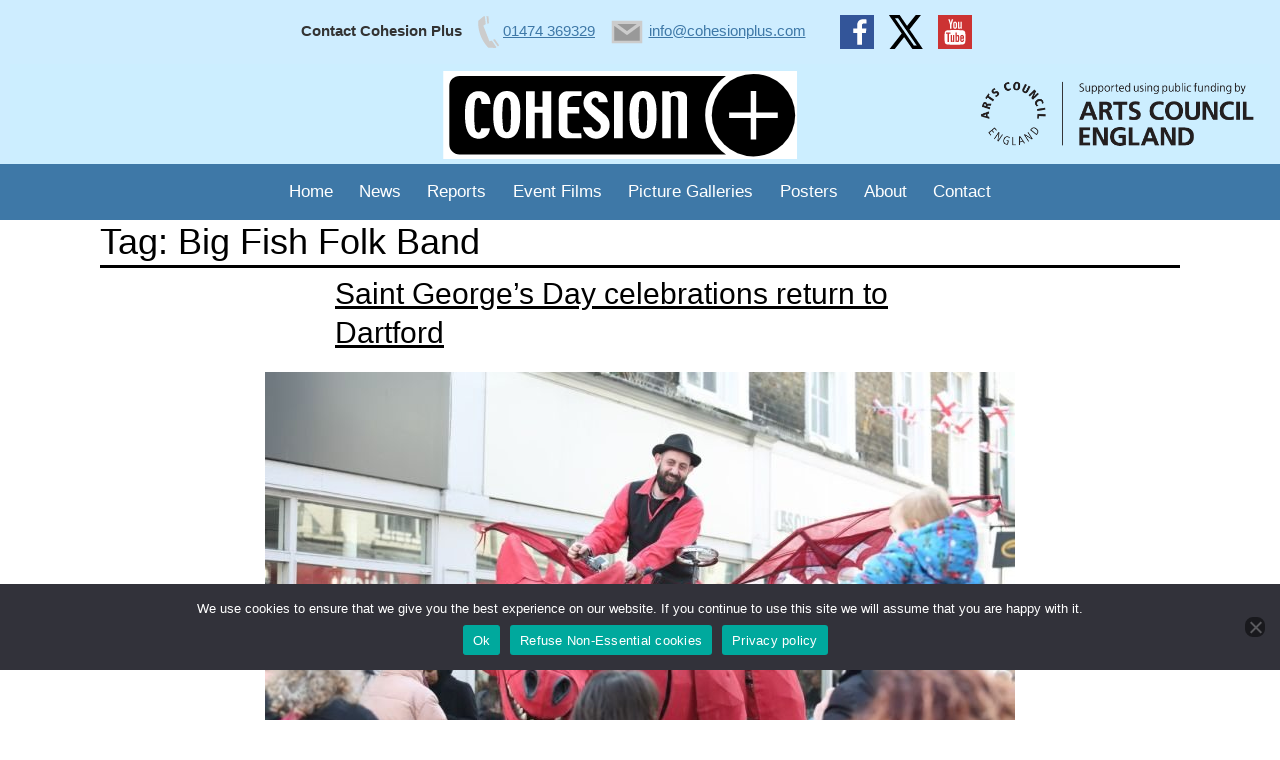

--- FILE ---
content_type: text/html; charset=UTF-8
request_url: https://www.cohesionplus.com/tag/big-fish-folk-band/
body_size: 9552
content:
<!doctype html>
<html lang="en-GB" >
<head>
<meta charset="UTF-8" />
<meta name="viewport" content="width=device-width, initial-scale=1" />
<meta name='robots' content='index, follow, max-image-preview:large, max-snippet:-1, max-video-preview:-1' />

	<!-- This site is optimized with the Yoast SEO plugin v26.7 - https://yoast.com/wordpress/plugins/seo/ -->
	<title>Big Fish Folk Band Archives - Cohesion Plus</title>
	<link rel="canonical" href="https://www.cohesionplus.com/tag/big-fish-folk-band/" />
	<meta property="og:locale" content="en_GB" />
	<meta property="og:type" content="article" />
	<meta property="og:title" content="Big Fish Folk Band Archives - Cohesion Plus" />
	<meta property="og:url" content="https://www.cohesionplus.com/tag/big-fish-folk-band/" />
	<meta property="og:site_name" content="Cohesion Plus" />
	<script type="application/ld+json" class="yoast-schema-graph">{"@context":"https://schema.org","@graph":[{"@type":"CollectionPage","@id":"https://www.cohesionplus.com/tag/big-fish-folk-band/","url":"https://www.cohesionplus.com/tag/big-fish-folk-band/","name":"Big Fish Folk Band Archives - Cohesion Plus","isPartOf":{"@id":"https://www.cohesionplus.com/#website"},"primaryImageOfPage":{"@id":"https://www.cohesionplus.com/tag/big-fish-folk-band/#primaryimage"},"image":{"@id":"https://www.cohesionplus.com/tag/big-fish-folk-band/#primaryimage"},"thumbnailUrl":"https://www.cohesionplus.com/wp-content/uploads/2022/04/SG-DBC-10.jpg","breadcrumb":{"@id":"https://www.cohesionplus.com/tag/big-fish-folk-band/#breadcrumb"},"inLanguage":"en-GB"},{"@type":"ImageObject","inLanguage":"en-GB","@id":"https://www.cohesionplus.com/tag/big-fish-folk-band/#primaryimage","url":"https://www.cohesionplus.com/wp-content/uploads/2022/04/SG-DBC-10.jpg","contentUrl":"https://www.cohesionplus.com/wp-content/uploads/2022/04/SG-DBC-10.jpg","width":750,"height":500},{"@type":"BreadcrumbList","@id":"https://www.cohesionplus.com/tag/big-fish-folk-band/#breadcrumb","itemListElement":[{"@type":"ListItem","position":1,"name":"Home","item":"https://www.cohesionplus.com/"},{"@type":"ListItem","position":2,"name":"Big Fish Folk Band"}]},{"@type":"WebSite","@id":"https://www.cohesionplus.com/#website","url":"https://www.cohesionplus.com/","name":"Cohesion Plus","description":"","potentialAction":[{"@type":"SearchAction","target":{"@type":"EntryPoint","urlTemplate":"https://www.cohesionplus.com/?s={search_term_string}"},"query-input":{"@type":"PropertyValueSpecification","valueRequired":true,"valueName":"search_term_string"}}],"inLanguage":"en-GB"}]}</script>
	<!-- / Yoast SEO plugin. -->


<link rel="alternate" type="application/rss+xml" title="Cohesion Plus &raquo; Feed" href="https://www.cohesionplus.com/feed/" />
<link rel="alternate" type="application/rss+xml" title="Cohesion Plus &raquo; Comments Feed" href="https://www.cohesionplus.com/comments/feed/" />
<link rel="alternate" type="application/rss+xml" title="Cohesion Plus &raquo; Big Fish Folk Band Tag Feed" href="https://www.cohesionplus.com/tag/big-fish-folk-band/feed/" />
<style id='wp-img-auto-sizes-contain-inline-css'>
img:is([sizes=auto i],[sizes^="auto," i]){contain-intrinsic-size:3000px 1500px}
/*# sourceURL=wp-img-auto-sizes-contain-inline-css */
</style>
<style id='classic-theme-styles-inline-css'>
/*! This file is auto-generated */
.wp-block-button__link{color:#fff;background-color:#32373c;border-radius:9999px;box-shadow:none;text-decoration:none;padding:calc(.667em + 2px) calc(1.333em + 2px);font-size:1.125em}.wp-block-file__button{background:#32373c;color:#fff;text-decoration:none}
/*# sourceURL=/wp-includes/css/classic-themes.min.css */
</style>
<style id='pdfemb-pdf-embedder-viewer-style-inline-css'>
.wp-block-pdfemb-pdf-embedder-viewer{max-width:none}

/*# sourceURL=https://www.cohesionplus.com/wp-content/plugins/pdf-embedder/block/build/style-index.css */
</style>
<style id='global-styles-inline-css'>
:root{--wp--preset--aspect-ratio--square: 1;--wp--preset--aspect-ratio--4-3: 4/3;--wp--preset--aspect-ratio--3-4: 3/4;--wp--preset--aspect-ratio--3-2: 3/2;--wp--preset--aspect-ratio--2-3: 2/3;--wp--preset--aspect-ratio--16-9: 16/9;--wp--preset--aspect-ratio--9-16: 9/16;--wp--preset--color--black: #000000;--wp--preset--color--cyan-bluish-gray: #abb8c3;--wp--preset--color--white: #FFFFFF;--wp--preset--color--pale-pink: #f78da7;--wp--preset--color--vivid-red: #cf2e2e;--wp--preset--color--luminous-vivid-orange: #ff6900;--wp--preset--color--luminous-vivid-amber: #fcb900;--wp--preset--color--light-green-cyan: #7bdcb5;--wp--preset--color--vivid-green-cyan: #00d084;--wp--preset--color--pale-cyan-blue: #8ed1fc;--wp--preset--color--vivid-cyan-blue: #0693e3;--wp--preset--color--vivid-purple: #9b51e0;--wp--preset--color--dark-gray: #28303D;--wp--preset--color--gray: #39414D;--wp--preset--color--green: #D1E4DD;--wp--preset--color--blue: #D1DFE4;--wp--preset--color--purple: #D1D1E4;--wp--preset--color--red: #E4D1D1;--wp--preset--color--orange: #E4DAD1;--wp--preset--color--yellow: #EEEADD;--wp--preset--gradient--vivid-cyan-blue-to-vivid-purple: linear-gradient(135deg,rgb(6,147,227) 0%,rgb(155,81,224) 100%);--wp--preset--gradient--light-green-cyan-to-vivid-green-cyan: linear-gradient(135deg,rgb(122,220,180) 0%,rgb(0,208,130) 100%);--wp--preset--gradient--luminous-vivid-amber-to-luminous-vivid-orange: linear-gradient(135deg,rgb(252,185,0) 0%,rgb(255,105,0) 100%);--wp--preset--gradient--luminous-vivid-orange-to-vivid-red: linear-gradient(135deg,rgb(255,105,0) 0%,rgb(207,46,46) 100%);--wp--preset--gradient--very-light-gray-to-cyan-bluish-gray: linear-gradient(135deg,rgb(238,238,238) 0%,rgb(169,184,195) 100%);--wp--preset--gradient--cool-to-warm-spectrum: linear-gradient(135deg,rgb(74,234,220) 0%,rgb(151,120,209) 20%,rgb(207,42,186) 40%,rgb(238,44,130) 60%,rgb(251,105,98) 80%,rgb(254,248,76) 100%);--wp--preset--gradient--blush-light-purple: linear-gradient(135deg,rgb(255,206,236) 0%,rgb(152,150,240) 100%);--wp--preset--gradient--blush-bordeaux: linear-gradient(135deg,rgb(254,205,165) 0%,rgb(254,45,45) 50%,rgb(107,0,62) 100%);--wp--preset--gradient--luminous-dusk: linear-gradient(135deg,rgb(255,203,112) 0%,rgb(199,81,192) 50%,rgb(65,88,208) 100%);--wp--preset--gradient--pale-ocean: linear-gradient(135deg,rgb(255,245,203) 0%,rgb(182,227,212) 50%,rgb(51,167,181) 100%);--wp--preset--gradient--electric-grass: linear-gradient(135deg,rgb(202,248,128) 0%,rgb(113,206,126) 100%);--wp--preset--gradient--midnight: linear-gradient(135deg,rgb(2,3,129) 0%,rgb(40,116,252) 100%);--wp--preset--gradient--purple-to-yellow: linear-gradient(160deg, #D1D1E4 0%, #EEEADD 100%);--wp--preset--gradient--yellow-to-purple: linear-gradient(160deg, #EEEADD 0%, #D1D1E4 100%);--wp--preset--gradient--green-to-yellow: linear-gradient(160deg, #D1E4DD 0%, #EEEADD 100%);--wp--preset--gradient--yellow-to-green: linear-gradient(160deg, #EEEADD 0%, #D1E4DD 100%);--wp--preset--gradient--red-to-yellow: linear-gradient(160deg, #E4D1D1 0%, #EEEADD 100%);--wp--preset--gradient--yellow-to-red: linear-gradient(160deg, #EEEADD 0%, #E4D1D1 100%);--wp--preset--gradient--purple-to-red: linear-gradient(160deg, #D1D1E4 0%, #E4D1D1 100%);--wp--preset--gradient--red-to-purple: linear-gradient(160deg, #E4D1D1 0%, #D1D1E4 100%);--wp--preset--font-size--small: 18px;--wp--preset--font-size--medium: 20px;--wp--preset--font-size--large: 24px;--wp--preset--font-size--x-large: 42px;--wp--preset--font-size--extra-small: 16px;--wp--preset--font-size--normal: 20px;--wp--preset--font-size--extra-large: 40px;--wp--preset--font-size--huge: 96px;--wp--preset--font-size--gigantic: 144px;--wp--preset--spacing--20: 0.44rem;--wp--preset--spacing--30: 0.67rem;--wp--preset--spacing--40: 1rem;--wp--preset--spacing--50: 1.5rem;--wp--preset--spacing--60: 2.25rem;--wp--preset--spacing--70: 3.38rem;--wp--preset--spacing--80: 5.06rem;--wp--preset--shadow--natural: 6px 6px 9px rgba(0, 0, 0, 0.2);--wp--preset--shadow--deep: 12px 12px 50px rgba(0, 0, 0, 0.4);--wp--preset--shadow--sharp: 6px 6px 0px rgba(0, 0, 0, 0.2);--wp--preset--shadow--outlined: 6px 6px 0px -3px rgb(255, 255, 255), 6px 6px rgb(0, 0, 0);--wp--preset--shadow--crisp: 6px 6px 0px rgb(0, 0, 0);}:where(.is-layout-flex){gap: 0.5em;}:where(.is-layout-grid){gap: 0.5em;}body .is-layout-flex{display: flex;}.is-layout-flex{flex-wrap: wrap;align-items: center;}.is-layout-flex > :is(*, div){margin: 0;}body .is-layout-grid{display: grid;}.is-layout-grid > :is(*, div){margin: 0;}:where(.wp-block-columns.is-layout-flex){gap: 2em;}:where(.wp-block-columns.is-layout-grid){gap: 2em;}:where(.wp-block-post-template.is-layout-flex){gap: 1.25em;}:where(.wp-block-post-template.is-layout-grid){gap: 1.25em;}.has-black-color{color: var(--wp--preset--color--black) !important;}.has-cyan-bluish-gray-color{color: var(--wp--preset--color--cyan-bluish-gray) !important;}.has-white-color{color: var(--wp--preset--color--white) !important;}.has-pale-pink-color{color: var(--wp--preset--color--pale-pink) !important;}.has-vivid-red-color{color: var(--wp--preset--color--vivid-red) !important;}.has-luminous-vivid-orange-color{color: var(--wp--preset--color--luminous-vivid-orange) !important;}.has-luminous-vivid-amber-color{color: var(--wp--preset--color--luminous-vivid-amber) !important;}.has-light-green-cyan-color{color: var(--wp--preset--color--light-green-cyan) !important;}.has-vivid-green-cyan-color{color: var(--wp--preset--color--vivid-green-cyan) !important;}.has-pale-cyan-blue-color{color: var(--wp--preset--color--pale-cyan-blue) !important;}.has-vivid-cyan-blue-color{color: var(--wp--preset--color--vivid-cyan-blue) !important;}.has-vivid-purple-color{color: var(--wp--preset--color--vivid-purple) !important;}.has-black-background-color{background-color: var(--wp--preset--color--black) !important;}.has-cyan-bluish-gray-background-color{background-color: var(--wp--preset--color--cyan-bluish-gray) !important;}.has-white-background-color{background-color: var(--wp--preset--color--white) !important;}.has-pale-pink-background-color{background-color: var(--wp--preset--color--pale-pink) !important;}.has-vivid-red-background-color{background-color: var(--wp--preset--color--vivid-red) !important;}.has-luminous-vivid-orange-background-color{background-color: var(--wp--preset--color--luminous-vivid-orange) !important;}.has-luminous-vivid-amber-background-color{background-color: var(--wp--preset--color--luminous-vivid-amber) !important;}.has-light-green-cyan-background-color{background-color: var(--wp--preset--color--light-green-cyan) !important;}.has-vivid-green-cyan-background-color{background-color: var(--wp--preset--color--vivid-green-cyan) !important;}.has-pale-cyan-blue-background-color{background-color: var(--wp--preset--color--pale-cyan-blue) !important;}.has-vivid-cyan-blue-background-color{background-color: var(--wp--preset--color--vivid-cyan-blue) !important;}.has-vivid-purple-background-color{background-color: var(--wp--preset--color--vivid-purple) !important;}.has-black-border-color{border-color: var(--wp--preset--color--black) !important;}.has-cyan-bluish-gray-border-color{border-color: var(--wp--preset--color--cyan-bluish-gray) !important;}.has-white-border-color{border-color: var(--wp--preset--color--white) !important;}.has-pale-pink-border-color{border-color: var(--wp--preset--color--pale-pink) !important;}.has-vivid-red-border-color{border-color: var(--wp--preset--color--vivid-red) !important;}.has-luminous-vivid-orange-border-color{border-color: var(--wp--preset--color--luminous-vivid-orange) !important;}.has-luminous-vivid-amber-border-color{border-color: var(--wp--preset--color--luminous-vivid-amber) !important;}.has-light-green-cyan-border-color{border-color: var(--wp--preset--color--light-green-cyan) !important;}.has-vivid-green-cyan-border-color{border-color: var(--wp--preset--color--vivid-green-cyan) !important;}.has-pale-cyan-blue-border-color{border-color: var(--wp--preset--color--pale-cyan-blue) !important;}.has-vivid-cyan-blue-border-color{border-color: var(--wp--preset--color--vivid-cyan-blue) !important;}.has-vivid-purple-border-color{border-color: var(--wp--preset--color--vivid-purple) !important;}.has-vivid-cyan-blue-to-vivid-purple-gradient-background{background: var(--wp--preset--gradient--vivid-cyan-blue-to-vivid-purple) !important;}.has-light-green-cyan-to-vivid-green-cyan-gradient-background{background: var(--wp--preset--gradient--light-green-cyan-to-vivid-green-cyan) !important;}.has-luminous-vivid-amber-to-luminous-vivid-orange-gradient-background{background: var(--wp--preset--gradient--luminous-vivid-amber-to-luminous-vivid-orange) !important;}.has-luminous-vivid-orange-to-vivid-red-gradient-background{background: var(--wp--preset--gradient--luminous-vivid-orange-to-vivid-red) !important;}.has-very-light-gray-to-cyan-bluish-gray-gradient-background{background: var(--wp--preset--gradient--very-light-gray-to-cyan-bluish-gray) !important;}.has-cool-to-warm-spectrum-gradient-background{background: var(--wp--preset--gradient--cool-to-warm-spectrum) !important;}.has-blush-light-purple-gradient-background{background: var(--wp--preset--gradient--blush-light-purple) !important;}.has-blush-bordeaux-gradient-background{background: var(--wp--preset--gradient--blush-bordeaux) !important;}.has-luminous-dusk-gradient-background{background: var(--wp--preset--gradient--luminous-dusk) !important;}.has-pale-ocean-gradient-background{background: var(--wp--preset--gradient--pale-ocean) !important;}.has-electric-grass-gradient-background{background: var(--wp--preset--gradient--electric-grass) !important;}.has-midnight-gradient-background{background: var(--wp--preset--gradient--midnight) !important;}.has-small-font-size{font-size: var(--wp--preset--font-size--small) !important;}.has-medium-font-size{font-size: var(--wp--preset--font-size--medium) !important;}.has-large-font-size{font-size: var(--wp--preset--font-size--large) !important;}.has-x-large-font-size{font-size: var(--wp--preset--font-size--x-large) !important;}
:where(.wp-block-post-template.is-layout-flex){gap: 1.25em;}:where(.wp-block-post-template.is-layout-grid){gap: 1.25em;}
:where(.wp-block-term-template.is-layout-flex){gap: 1.25em;}:where(.wp-block-term-template.is-layout-grid){gap: 1.25em;}
:where(.wp-block-columns.is-layout-flex){gap: 2em;}:where(.wp-block-columns.is-layout-grid){gap: 2em;}
:root :where(.wp-block-pullquote){font-size: 1.5em;line-height: 1.6;}
/*# sourceURL=global-styles-inline-css */
</style>
<link rel='stylesheet' id='wpo_min-header-0-css' href='https://www.cohesionplus.com/wp-content/cache/wpo-minify/1768459546/assets/wpo-minify-header-a5823b9f.min.css' media='all' />
<link rel='stylesheet' id='wpo_min-header-1-css' href='https://www.cohesionplus.com/wp-content/cache/wpo-minify/1768459546/assets/wpo-minify-header-8d0d1661.min.css' media='print' />
<link rel='stylesheet' id='wpo_min-header-2-css' href='https://www.cohesionplus.com/wp-content/cache/wpo-minify/1768459546/assets/wpo-minify-header-658d11de.min.css' media='all' />
<script id="cookie-notice-front-js-before">
var cnArgs = {"ajaxUrl":"https:\/\/www.cohesionplus.com\/wp-admin\/admin-ajax.php","nonce":"676d45ea51","hideEffect":"slide","position":"bottom","onScroll":false,"onScrollOffset":100,"onClick":false,"cookieName":"cookie_notice_accepted","cookieTime":3600,"cookieTimeRejected":3600,"globalCookie":false,"redirection":false,"cache":true,"revokeCookies":false,"revokeCookiesOpt":"automatic"};

//# sourceURL=cookie-notice-front-js-before
</script>
<script src="https://www.cohesionplus.com/wp-content/plugins/cookie-notice/js/front.min.js" id="cookie-notice-front-js"></script>
<script src="https://www.cohesionplus.com/wp-includes/js/jquery/jquery.min.js" id="jquery-core-js"></script>
<script src="https://www.cohesionplus.com/wp-includes/js/jquery/jquery-migrate.min.js" id="jquery-migrate-js"></script>
<script id="image-watermark-no-right-click-js-before">
var iwArgsNoRightClick = {"rightclick":"N","draganddrop":"N","devtools":"Y","enableToast":"Y","toastMessage":"This content is protected"};

//# sourceURL=image-watermark-no-right-click-js-before
</script>
<script src="https://www.cohesionplus.com/wp-content/plugins/image-watermark/js/no-right-click.js" id="image-watermark-no-right-click-js"></script>
<script id="twenty-twenty-one-ie11-polyfills-js-after">
( Element.prototype.matches && Element.prototype.closest && window.NodeList && NodeList.prototype.forEach ) || document.write( '<script src="https://www.cohesionplus.com/wp-content/themes/twentytwentyone/assets/js/polyfills.js"></scr' + 'ipt>' );
//# sourceURL=twenty-twenty-one-ie11-polyfills-js-after
</script>
<script src="https://www.cohesionplus.com/wp-content/themes/twentytwentyone/assets/js/primary-navigation.js" id="twenty-twenty-one-primary-navigation-script-js" defer data-wp-strategy="defer"></script>
<link rel="https://api.w.org/" href="https://www.cohesionplus.com/wp-json/" /><link rel="alternate" title="JSON" type="application/json" href="https://www.cohesionplus.com/wp-json/wp/v2/tags/624" /><link rel="EditURI" type="application/rsd+xml" title="RSD" href="https://www.cohesionplus.com/xmlrpc.php?rsd" />

<style media="screen" type="text/css">
#scb-wrapper ul,#scb-wrapper li,#scb-wrapper a, #scb-wrapper a span {display:inline;margin:0;padding:0;font-family:sans-serif;font-size:0.96em;line-height:1;} #scb-wrapper ul:after,#scb-wrapper li:after {display:inline;} #scb-wrapper li {margin:0 .5em;} #scb-wrapper img {display:inline;vertical-align:middle;margin:0;padding:0;border:0 none;width:34px;height:34px;} #scb-wrapper .scb-email {padding-right:1em;} #scb-wrapper .scb-email a span, #scb-wrapper .scb-sms a span, #scb-wrapper .scb-whatsapp a span, #scb-wrapper .scb-wechat a span, #scb-wrapper .scb-messenger a span, #scb-wrapper .scb-telegram a span {margin: 0 .3em;} #scb-wrapper li a span {white-space:nowrap;}
#scb-wrapper.scb-fixed {position:fixed;top:0;left:0;z-index:2147483647;width:100%;}
@media screen and (max-width:768px) {#scb-wrapper .scb-phone span,#scb-wrapper .scb-fax span,#scb-wrapper .scb-cellphone span,#scb-wrapper .scb-sms span,#scb-wrapper .scb-email span {display:none;}}
@media screen and (max-width:480px) {#scb-wrapper #scb-directs {margin-bottom:.5em;} #scb-wrapper ul {display:block;}}
#scb-wrapper { padding: 15px 15px; background-color: rgba( 206, 237, 255, 1.000 ); color: #333333; text-align: center; box-shadow: 0 1px 6px 3px #ccc; } 
#scb-wrapper h2 { display: inline; margin: 0; padding: 0; font: normal normal bold 15px/1 sans-serif;  color: #333333; }
#scb-wrapper h2::before, h2::after { display: none; }
@media screen and (max-width: 768px) { #scb-wrapper h2 { display: none; } }
#scb-wrapper a { color: #3e78a7; } 
#scb-wrapper h2, #scb-wrapper ul, #scb-wrapper li, #scb-wrapper a, #scb-wrapper a span { font-size: 15px; } 
</style>
<style media="print" type="text/css">#scb-wrapper { display:none; }</style><meta name="generator" content="Elementor 3.34.1; features: additional_custom_breakpoints; settings: css_print_method-external, google_font-enabled, font_display-auto">
			<style>
				.e-con.e-parent:nth-of-type(n+4):not(.e-lazyloaded):not(.e-no-lazyload),
				.e-con.e-parent:nth-of-type(n+4):not(.e-lazyloaded):not(.e-no-lazyload) * {
					background-image: none !important;
				}
				@media screen and (max-height: 1024px) {
					.e-con.e-parent:nth-of-type(n+3):not(.e-lazyloaded):not(.e-no-lazyload),
					.e-con.e-parent:nth-of-type(n+3):not(.e-lazyloaded):not(.e-no-lazyload) * {
						background-image: none !important;
					}
				}
				@media screen and (max-height: 640px) {
					.e-con.e-parent:nth-of-type(n+2):not(.e-lazyloaded):not(.e-no-lazyload),
					.e-con.e-parent:nth-of-type(n+2):not(.e-lazyloaded):not(.e-no-lazyload) * {
						background-image: none !important;
					}
				}
			</style>
			<style id="custom-background-css">
body.custom-background { background-color: #ffffff; }
</style>
	<link rel="icon" href="https://www.cohesionplus.com/wp-content/uploads/2020/09/icon.png" sizes="32x32" />
<link rel="icon" href="https://www.cohesionplus.com/wp-content/uploads/2020/09/icon.png" sizes="192x192" />
<link rel="apple-touch-icon" href="https://www.cohesionplus.com/wp-content/uploads/2020/09/icon.png" />
<meta name="msapplication-TileImage" content="https://www.cohesionplus.com/wp-content/uploads/2020/09/icon.png" />
		<style id="wp-custom-css">
			.cn-position-bottom {
	bottom: 50px;
}		</style>
		</head>
<body data-rsssl=1 class="archive tag tag-big-fish-folk-band tag-624 custom-background wp-embed-responsive wp-theme-twentytwentyone wp-child-theme-twentytwentyone-child cookies-not-set is-light-theme has-background-white no-js hfeed has-main-navigation elementor-default elementor-kit-6085 modula-best-grid-gallery"><div id="scb-wrapper"><h2>Contact Cohesion Plus</h2><ul id="scb-directs"><li class="scb-phone"><a rel="nofollow" href="tel:01474369329"><img src="https://www.cohesionplus.com/wp-content/plugins/speed-contact-bar/public/assets/images/phone_bright.svg" width="34" height="34" alt="Phone Number" /><span>01474 369329</span></a></li><li class="scb-email"><a rel="nofollow" href="mailto:&#105;nf&#111;&#064;&#099;&#111;&#104;&#101;&#115;i&#111;&#110;p&#108;&#117;&#115;.&#099;o&#109;"><img src="https://www.cohesionplus.com/wp-content/plugins/speed-contact-bar/public/assets/images/email_bright.svg" width="34" height="34" alt="Email" /><span>&#105;nf&#111;&#064;&#099;&#111;&#104;&#101;&#115;i&#111;&#110;p&#108;&#117;&#115;.&#099;o&#109;</span></a></li></ul><ul id="scb-socialicons"><li class="scb-facebook"><a rel="nofollow" href="https://www.facebook.com/CohesionPlusEvents"><img src="https://www.cohesionplus.com/wp-content/plugins/speed-contact-bar/public/assets/images/facebook.svg" width="34" height="34" alt="Facebook" title="Facebook" /></a></li><li class="scb-twitter"><a rel="nofollow" href="https://twitter.com/cohesionplus"><img src="https://www.cohesionplus.com/wp-content/plugins/speed-contact-bar/public/assets/images/x.svg" width="34" height="34" alt="Twitter" title="Twitter" /></a></li><li class="scb-youtube"><a rel="nofollow" href="https://www.youtube.com/user/cohesionpluskent"><img src="https://www.cohesionplus.com/wp-content/plugins/speed-contact-bar/public/assets/images/youtube.svg" width="34" height="34" alt="Youtube" title="Youtube" /></a></li></ul></div>
<div id="page" class="site">
<a class="skip-link screen-reader-text" href="#content">
Skip to content</a>
<div class="top"><span class="center"><a href="https://www.cohesionplus.com/"><img src='https://www.cohesionplus.com/wp-content/images/Header-1-1.svg' alt="Cohesion Plus"/></a></span></div>
<div class="sticky">
<header id="masthead" class="site-header has-menu" role="banner">
	

<div class="site-branding">

	
						<p class="screen-reader-text"><a href="https://www.cohesionplus.com/" rel="home">Cohesion Plus</a></p>
			
	</div><!-- .site-branding -->
	
	<nav id="site-navigation" class="primary-navigation" aria-label="Primary menu">
		<div class="menu-button-container">
			<button id="primary-mobile-menu" class="button" aria-controls="primary-menu-list" aria-expanded="false">
				<span class="dropdown-icon open">Menu					<svg class="svg-icon" width="24" height="24" aria-hidden="true" role="img" focusable="false" viewBox="0 0 24 24" fill="none" xmlns="http://www.w3.org/2000/svg"><path fill-rule="evenodd" clip-rule="evenodd" d="M4.5 6H19.5V7.5H4.5V6ZM4.5 12H19.5V13.5H4.5V12ZM19.5 18H4.5V19.5H19.5V18Z" fill="currentColor"/></svg>				</span>
				<span class="dropdown-icon close">Close					<svg class="svg-icon" width="24" height="24" aria-hidden="true" role="img" focusable="false" viewBox="0 0 24 24" fill="none" xmlns="http://www.w3.org/2000/svg"><path fill-rule="evenodd" clip-rule="evenodd" d="M12 10.9394L5.53033 4.46973L4.46967 5.53039L10.9393 12.0001L4.46967 18.4697L5.53033 19.5304L12 13.0607L18.4697 19.5304L19.5303 18.4697L13.0607 12.0001L19.5303 5.53039L18.4697 4.46973L12 10.9394Z" fill="currentColor"/></svg>				</span>
			</button><!-- #primary-mobile-menu -->
		</div><!-- .menu-button-container -->
		<div class="primary-menu-container"><ul id="primary-menu-list" class="menu-wrapper"><li id="menu-item-17227" class="menu-item menu-item-type-post_type menu-item-object-page menu-item-home menu-item-17227"><a href="https://www.cohesionplus.com/">Home</a></li>
<li id="menu-item-1640" class="menu-item menu-item-type-post_type menu-item-object-page menu-item-1640"><a href="https://www.cohesionplus.com/news/">News</a></li>
<li id="menu-item-11168" class="menu-item menu-item-type-post_type menu-item-object-page menu-item-11168"><a href="https://www.cohesionplus.com/reports/">Reports</a></li>
<li id="menu-item-10393" class="menu-item menu-item-type-post_type menu-item-object-page menu-item-10393"><a href="https://www.cohesionplus.com/event-films/">Event Films</a></li>
<li id="menu-item-1942" class="menu-item menu-item-type-post_type menu-item-object-page menu-item-1942"><a href="https://www.cohesionplus.com/picture-galleries/">Picture Galleries</a></li>
<li id="menu-item-1633" class="menu-item menu-item-type-post_type menu-item-object-page menu-item-1633"><a href="https://www.cohesionplus.com/posters/">Posters</a></li>
<li id="menu-item-1538" class="menu-item menu-item-type-post_type menu-item-object-page menu-item-1538"><a href="https://www.cohesionplus.com/about/">About</a></li>
<li id="menu-item-1632" class="menu-item menu-item-type-post_type menu-item-object-page menu-item-1632"><a href="https://www.cohesionplus.com/contact/">Contact</a></li>
</ul></div>	</nav><!-- #site-navigation -->
	
</header><!-- #masthead -->
</div><div id="content" class="site-content">
<div id="primary" class="content-area">
<main id="main" class="site-main" role="main">


	<header class="page-header alignwide">
		<h1 class="page-title">Tag: <span>Big Fish Folk Band</span></h1>			</header><!-- .page-header -->

					
<article id="post-9650" class="post-9650 post type-post status-publish format-standard has-post-thumbnail hentry category-news tag-arts-council-england tag-baja-beats-uk tag-big-fish-folk-band tag-cllr-jeremy-kite-mbe tag-cllr-rosanna-currans tag-cohesion-plus tag-dartford-borough-council tag-ddfk-brass-band tag-deputy-lord-lieutenant-martin-henwood tag-festive-roaming-giant-dragon tag-four-by-four-kings-of-dhol tag-gareth-johnson-mp tag-gurvinder-sandher tag-premier-brass-band tag-russell-palmer-in-full-saint-george-costume tag-stilt-walkers entry">

	
<header class="entry-header">
	<h2 class="entry-title default-max-width"><a href="https://www.cohesionplus.com/saint-georges-day-celebrations-return-to-dartford/">Saint George’s Day celebrations return to Dartford</a></h2>
		
			<figure class="post-thumbnail">
				<a class="post-thumbnail-inner alignwide" href="https://www.cohesionplus.com/saint-georges-day-celebrations-return-to-dartford/" aria-hidden="true" tabindex="-1">
					<img fetchpriority="high" width="750" height="500" src="https://www.cohesionplus.com/wp-content/uploads/2022/04/SG-DBC-10.jpg" class="attachment-post-thumbnail size-post-thumbnail wp-post-image" alt="" decoding="async" srcset="https://www.cohesionplus.com/wp-content/uploads/2022/04/SG-DBC-10.jpg 750w, https://www.cohesionplus.com/wp-content/uploads/2022/04/SG-DBC-10-300x200.jpg 300w" sizes="(max-width: 750px) 100vw, 750px" style="width:100%;height:66.67%;max-width:750px;" />				</a>
							</figure><!-- .post-thumbnail -->

				</header><!-- .entry-header -->

	<div class="entry-content">
		<p>Dartford Town Centre played host to two days of celebrations to mark Saint George’s Day with a dragon, stilt walkers, musicians and St George himself&hellip; <a class="more-link" href="https://www.cohesionplus.com/saint-georges-day-celebrations-return-to-dartford/">Continue reading <span class="screen-reader-text">Saint George’s Day celebrations return to Dartford</span></a></p>
	</div><!-- .entry-content -->

	<footer class="entry-footer default-max-width">
		<span class="posted-on">Published <time class="entry-date published updated" datetime="2022-04-25T12:29:16+00:00">25 April 2022</time></span><div class="post-taxonomies"><span class="cat-links">Categorised as <a href="https://www.cohesionplus.com/category/news/" rel="category tag">News</a> </span><span class="tags-links">Tagged <a href="https://www.cohesionplus.com/tag/arts-council-england/" rel="tag">Arts Council England</a>, <a href="https://www.cohesionplus.com/tag/baja-beats-uk/" rel="tag">Baja Beats UK</a>, <a href="https://www.cohesionplus.com/tag/big-fish-folk-band/" rel="tag">Big Fish Folk Band</a>, <a href="https://www.cohesionplus.com/tag/cllr-jeremy-kite-mbe/" rel="tag">Cllr Jeremy Kite MBE</a>, <a href="https://www.cohesionplus.com/tag/cllr-rosanna-currans/" rel="tag">Cllr Rosanna Currans</a>, <a href="https://www.cohesionplus.com/tag/cohesion-plus/" rel="tag">Cohesion Plus</a>, <a href="https://www.cohesionplus.com/tag/dartford-borough-council/" rel="tag">Dartford Borough Council</a>, <a href="https://www.cohesionplus.com/tag/ddfk-brass-band/" rel="tag">DDFK Brass Band</a>, <a href="https://www.cohesionplus.com/tag/deputy-lord-lieutenant-martin-henwood/" rel="tag">Deputy Lord Lieutenant Martin Henwood</a>, <a href="https://www.cohesionplus.com/tag/festive-roaming-giant-dragon/" rel="tag">Festive roaming giant dragon</a>, <a href="https://www.cohesionplus.com/tag/four-by-four-kings-of-dhol/" rel="tag">Four by Four Kings of Dhol</a>, <a href="https://www.cohesionplus.com/tag/gareth-johnson-mp/" rel="tag">Gareth Johnson MP</a>, <a href="https://www.cohesionplus.com/tag/gurvinder-sandher/" rel="tag">Gurvinder Sandher</a>, <a href="https://www.cohesionplus.com/tag/premier-brass-band/" rel="tag">Premier Brass Band</a>, <a href="https://www.cohesionplus.com/tag/russell-palmer-in-full-saint-george-costume/" rel="tag">Russell Palmer in full Saint George costume</a>, <a href="https://www.cohesionplus.com/tag/stilt-walkers/" rel="tag">Stilt Walkers</a></span></div>	</footer><!-- .entry-footer -->
</article><!-- #post-${ID} -->
	
	

</main>
<!-- #main -->
</div>
<!-- #primary -->
</div>
<!-- #content -->

	<aside class="widget-area">
		<section id="block-17" class="widget widget_block"><h2>Partners</h2>
<p><a href="https://www.kentecc.org.uk" rel="noopener noreferrer" target="_blank">
<img loading="lazy" decoding="async" alt="Kent ECC" class="size-full wp-image-3865" height="67" src="https://www.cohesionplus.com/wp-content/uploads/2023/03/kecc-logo.jpg" width="225"/></a><br />
	<a href="https://www.kentecc.org.uk" rel="noopener noreferrer" target="_blank">                            www.kentecc.org.uk</a>
</p></section>	</aside><!-- .widget-area -->

	<footer id="colophon" class="site-footer" role="contentinfo">
    <div class="site-info">
    <div class="site-name">
                      </div>
    <!-- .site-name -->
    <div class="powered-by">
      <p class="footer-copyright"><a href="https://www.cohesionplus.com/">&copy;
        Cohesion Plus        &nbsp;-&nbspAll rights reserved</a>  -  <a href="http://www.ggknightwebdesign.co.uk" title="GG Knight Web Design"> Website design &copy;GG Knight</a></p>
    </div>
    <!-- .powered-by --> 
  
  </div>
  <!-- .site-info --> 
</footer>
<!-- #colophon -->
</div>
<!-- #page -->
<script type="speculationrules">
{"prefetch":[{"source":"document","where":{"and":[{"href_matches":"/*"},{"not":{"href_matches":["/wp-*.php","/wp-admin/*","/wp-content/uploads/*","/wp-content/*","/wp-content/plugins/*","/wp-content/themes/twentytwentyone-child/*","/wp-content/themes/twentytwentyone/*","/*\\?(.+)"]}},{"not":{"selector_matches":"a[rel~=\"nofollow\"]"}},{"not":{"selector_matches":".no-prefetch, .no-prefetch a"}}]},"eagerness":"conservative"}]}
</script>
<script>
document.body.classList.remove('no-js');
//# sourceURL=twenty_twenty_one_supports_js
</script>
<script>
		if ( -1 !== navigator.userAgent.indexOf('MSIE') || -1 !== navigator.appVersion.indexOf('Trident/') ) {
			document.body.classList.add('is-IE');
		}
	//# sourceURL=twentytwentyone_add_ie_class
</script>
			<script>
				const lazyloadRunObserver = () => {
					const lazyloadBackgrounds = document.querySelectorAll( `.e-con.e-parent:not(.e-lazyloaded)` );
					const lazyloadBackgroundObserver = new IntersectionObserver( ( entries ) => {
						entries.forEach( ( entry ) => {
							if ( entry.isIntersecting ) {
								let lazyloadBackground = entry.target;
								if( lazyloadBackground ) {
									lazyloadBackground.classList.add( 'e-lazyloaded' );
								}
								lazyloadBackgroundObserver.unobserve( entry.target );
							}
						});
					}, { rootMargin: '200px 0px 200px 0px' } );
					lazyloadBackgrounds.forEach( ( lazyloadBackground ) => {
						lazyloadBackgroundObserver.observe( lazyloadBackground );
					} );
				};
				const events = [
					'DOMContentLoaded',
					'elementor/lazyload/observe',
				];
				events.forEach( ( event ) => {
					document.addEventListener( event, lazyloadRunObserver );
				} );
			</script>
			<script src="https://www.cohesionplus.com/wp-includes/js/dist/hooks.min.js" id="wp-hooks-js"></script>
<script src="https://www.cohesionplus.com/wp-includes/js/dist/i18n.min.js" id="wp-i18n-js"></script>
<script id="wp-i18n-js-after">
wp.i18n.setLocaleData( { 'text direction\u0004ltr': [ 'ltr' ] } );
//# sourceURL=wp-i18n-js-after
</script>
<script src="https://www.cohesionplus.com/wp-content/plugins/contact-form-7/includes/swv/js/index.js" id="swv-js"></script>
<script id="contact-form-7-js-before">
var wpcf7 = {
    "api": {
        "root": "https:\/\/www.cohesionplus.com\/wp-json\/",
        "namespace": "contact-form-7\/v1"
    },
    "cached": 1
};
//# sourceURL=contact-form-7-js-before
</script>
<script src="https://www.cohesionplus.com/wp-content/plugins/contact-form-7/includes/js/index.js" id="contact-form-7-js"></script>
<script src="https://www.cohesionplus.com/wp-content/plugins/honeypot/includes/js/wpa.js" id="wpascript-js"></script>
<script id="wpascript-js-after">
wpa_field_info = {"wpa_field_name":"mlzizg9837","wpa_field_value":724321,"wpa_add_test":"no"}
//# sourceURL=wpascript-js-after
</script>
<script id="wpfront-scroll-top-js-extra">
var wpfront_scroll_top_data = {"data":{"css":"#wpfront-scroll-top-container{position:fixed;cursor:pointer;z-index:9999;border:none;outline:none;background-color:rgba(0,0,0,0);box-shadow:none;outline-style:none;text-decoration:none;opacity:0;display:none;align-items:center;justify-content:center;margin:0;padding:0}#wpfront-scroll-top-container.show{display:flex;opacity:1}#wpfront-scroll-top-container .sr-only{position:absolute;width:1px;height:1px;padding:0;margin:-1px;overflow:hidden;clip:rect(0,0,0,0);white-space:nowrap;border:0}#wpfront-scroll-top-container .text-holder{padding:3px 10px;-webkit-border-radius:3px;border-radius:3px;-webkit-box-shadow:4px 4px 5px 0px rgba(50,50,50,.5);-moz-box-shadow:4px 4px 5px 0px rgba(50,50,50,.5);box-shadow:4px 4px 5px 0px rgba(50,50,50,.5)}#wpfront-scroll-top-container{right:20px;bottom:20px;}#wpfront-scroll-top-container img{width:auto;height:auto;}#wpfront-scroll-top-container .text-holder{color:#ffffff;background-color:#000000;width:auto;height:auto;;}#wpfront-scroll-top-container .text-holder:hover{background-color:#000000;}#wpfront-scroll-top-container i{color:#000000;}","html":"\u003Cbutton id=\"wpfront-scroll-top-container\" aria-label=\"\" title=\"\" \u003E\u003Cimg src=\"https://www.cohesionplus.com/wp-content/plugins/wpfront-scroll-top/includes/assets/icons/109.png\" alt=\"\" title=\"\"\u003E\u003C/button\u003E","data":{"hide_iframe":false,"button_fade_duration":200,"auto_hide":false,"auto_hide_after":2,"scroll_offset":100,"button_opacity":0.8000000000000000444089209850062616169452667236328125,"button_action":"top","button_action_element_selector":"","button_action_container_selector":"html, body","button_action_element_offset":0,"scroll_duration":400}}};
//# sourceURL=wpfront-scroll-top-js-extra
</script>
<script src="https://www.cohesionplus.com/wp-content/plugins/wpfront-scroll-top/includes/assets/wpfront-scroll-top.min.js" id="wpfront-scroll-top-js"></script>
<script src="https://www.cohesionplus.com/wp-content/themes/twentytwentyone/assets/js/responsive-embeds.js" id="twenty-twenty-one-responsive-embeds-script-js"></script>

		<!-- Cookie Notice plugin v2.5.11 by Hu-manity.co https://hu-manity.co/ -->
		<div id="cookie-notice" role="dialog" class="cookie-notice-hidden cookie-revoke-hidden cn-position-bottom" aria-label="Cookie Notice" style="background-color: rgba(50,50,58,1);"><div class="cookie-notice-container" style="color: #fff"><span id="cn-notice-text" class="cn-text-container">We use cookies to ensure that we give you the best experience on our website. If you continue to use this site we will assume that you are happy with it.</span><span id="cn-notice-buttons" class="cn-buttons-container"><button id="cn-accept-cookie" data-cookie-set="accept" class="cn-set-cookie cn-button" aria-label="Ok" style="background-color: #00a99d">Ok</button><button id="cn-refuse-cookie" data-cookie-set="refuse" class="cn-set-cookie cn-button" aria-label="Refuse Non-Essential cookies" style="background-color: #00a99d">Refuse Non-Essential cookies</button><button data-link-url="https://www.cohesionplus.com/privacy-cookies-policy/" data-link-target="_blank" id="cn-more-info" class="cn-more-info cn-button" aria-label="Privacy policy" style="background-color: #00a99d">Privacy policy</button></span><button type="button" id="cn-close-notice" data-cookie-set="accept" class="cn-close-icon" aria-label="Refuse Non-Essential cookies"></button></div>
			
		</div>
		<!-- / Cookie Notice plugin --></body></html>

--- FILE ---
content_type: text/css
request_url: https://www.cohesionplus.com/wp-content/cache/wpo-minify/1768459546/assets/wpo-minify-header-658d11de.min.css
body_size: 6758
content:
:root{--global--spacing-vertical:2px;--footer--color-link:var(--global--color-white);--primary-nav--color-link-hover:var(--global--color-white);--primary-nav--color-text:var(--global--color-white);--button--color-background:var(--global--color-blue);--button--color-text:var(--global--color-background-blue);--button--border-radius:8px;--form--border-color:var(--global--color-white);--global--font-size-base:18px;--global--font-size-xs:16px;--global--font-size-sm:17px;--global--font-size-md:17px;--global--font-size-lg:26px;--global--font-size-xl:30px;--global--font-size-xxl:36px;--global--font-size-xxxl:36px;--global--font-size-page-title:var(--global--font-size-xxl);--global--letter-spacing:normal;--heading--font-size-h3:var(--global--font-size-lg);--heading--font-size-h2:var(--global--font-size-xl)}.site-header,.site-footer,.site-info,.widget-area{background-color:#3e78a7;max-width:100%;padding-left:10px;padding-right:10px;color:#FFF}.widget-area{margin-top:0}.powered-by{margin-left:auto;margin-right:auto}.site-info{--global--color-border:#FFF 3px solid}.site-info a:link{font-size:14px}p{padding-top:10px;padding-bottom:10px}.primary-navigation{margin-left:auto;margin-right:auto}.top{width:100%;background-color:#ceedff}.center{display:block;margin-left:auto;margin-right:auto;max-width:1260px}.menu-button-container .button.button .dropdown-icon{display:flex;align-items:center;background-color:#FFF;border:#009de6 solid 1px;z-index:9999}.primary-navigation .sub-menu .menu-item>a{background-color:#3e78a7}.primary-navigation .primary-menu-container>ul>.menu-item>a+.sub-menu-toggle{display:none}.menu-item>a{background-color:#3e78a7}a{color:#3e78a7}#pic-1{box-shadow:8px 8px 5px #666;border-radius:5px}.div-small{max-width:450px;margin:auto}.H1B{border:#CCC 2px solid;box-shadow:0 2px 6px rgb(100 100 100 / .6);border-radius:8px;margin:10px}.multipost{max-width:330px;padding:5px;margin:auto}.multipost-thumb{width:325px;padding:5px;margin:auto}.multipost-thumb:hover{-ms-transform:scale(1.04);-webkit-transform:scale(1.04);transform:scale(1.04);transition:transform .4s}.linkbutton{color:#fff;background-color:#3e78a7;border:#fff 1px solid;border-radius:5px;margin-top:50px;margin-left:1px;margin-right:1px;padding:5px 5px;font-size:12px;text-decoration:none}.linkbutton:hover,.linkbutton:focus{color:#000;text-decoration:underline;background-color:#FFF;border:#3e78a7 1px solid}.flex-container{display:-moz-flex;display:-webkit-flex;display:-webkit-flex;-webkit-justify-content:center;display:flex;flex-flow:row wrap;justify-content:center}.flex-container>.row{width:280px;margin:auto}.entry-title-1{font-family:"Roboto",sans-serif;font-size:18px;font-weight:700;color:#3e78a7;text-align:center;margin-bottom:5px}.ex{font-family:"Roboto",sans-serif;font-size:15px;text-align:justify;margin-bottom:5px;width:320px}.page-numbers{color:blue;background-color:#FFF}.page-numbers:hover,page-numbers:focus{color:#000;border:#000 1px solid}.current{color:#000;border:#000 1px solid}.more-link{display:none}.flex-container{display:-mox-flex;display:-webkit-flex;display:-webkit-flex;-webkit-justify-content:center;display:flex;flex-flow:row wrap;justify-content:center}.multipost2{width:320px;height:270px;padding:5px}.multipost-thumb2{width:310px;padding:10px;margin:auto;text-align:center}.thimg{width:310px}.H1B2{width:320px;height:260px;margin-top:20px;margin-bottom:20px;margin-left:10px;margin-right:10px}#LB{text-align:center}.link-button{border:#FFF 1px solid;text-align:center;width:300px;padding:3px}.link-button:hover{background-color:#09f}.container{position:relative;width:100%}.overlay{position:absolute;bottom:0;left:0;right:0;background-color:rgb(0 0 0 / .2);overflow:hidden;width:100%;height:0;transition:.5s ease}.container:hover .overlay{height:100%}.text{color:#fff;font-size:16px;position:absolute;top:35%;left:40%;-webkit-transform:translate(-30%,-30%);-moz-transform:translate(-30%,-30%);-ms-transform:translate(-30%,-30%);-o-transform:translate(-30%,-30%);transform:translate(-30%,-30%);text-align:center}.pagenav{background-color:#CCC;border:#CCC 1px solid}.page-numbers{color:#3e78a7}.page-numbers:hover,page-numbers:focus{color:#000;border:#000 1px solid}.current{color:#000;border:#000 1px solid}.entry-title-1{font-size:22px;font-weight:500;color:#306}.entry-title-2{font-size:22px;font-weight:500;color:#fff}#HIB{margin:10px;margin-left:auto;margin-right:auto}.flip-box{background-color:#fff;width:300px;height:230px;margin:10px;perspective:1000px}.flip-box-inner{position:relative;width:100%;height:100%;text-align:center;transition:transform 0.8s;transform-style:preserve-3d}.flip-box:hover .flip-box-inner{transform:rotateY(-180deg)}.flip-box-front,.flip-box-back{position:absolute;width:100%;height:100%;-webkit-backface-visibility:hidden;backface-visibility:hidden}.flip-box-front{background-color:#fff;color:#3e78a7;border-radius:12px}.flip-box-back{background-color:#fff;transform:rotateY(180deg);border-radius:12px}.t-flip{width:150px;padding-top:3px;margin-left:auto;margin-right:auto}.linkbutton-flip{color:#fff;font-size:20px;background-color:#3e78a7;border:#ec9800 1px solid;border-radius:5px;margin-left:auto;margin-right:auto;padding:2px 2px;text-decoration:none}.linkbutton-flip:hover,.linkbutton-flip:focus{color:#fff;text-decoration:underline}.thimg{display:block;width:250px;height:auto;margin-top:3px;margin-left:auto;margin-right:auto}.flex-container{display:-mox-flex;display:-webkit-flex;display:-webkit-flex;-webkit-justify-content:center;display:flex;flex-flow:row wrap;justify-content:center}.flex-container>.row{width:280px;margin:auto}.colA{width:400px;position:relative;margin-right:10px;margin-bottom:35px;margin:auto}.colB{width:550px;position:relative;margin-right:4%;margin-bottom:20px;margin:auto}.colC{width:270px;position:relative;margin-right:4%;margin-bottom:20px;margin:auto}.h{width:350px;margin:auto}.home4{padding:5px;color:#000;margin:auto;width:600px}.vidcol{width:560px;max-height:365px;margin:2px;padding:10px;border:#000 1px solid;border-radius:8px}#masthead{margin-left:auto;margin-right:auto;width:100%}div.sticky{position:-webkit-sticky;position:sticky;top:0;margin-left:auto;margin-right:auto;width:100%;z-index:300}div.sticky{position:-webkit-sticky;position:sticky;top:0;margin-left:auto;margin-right:auto;width:100%;z-index:300}div.sticky{position:-webkit-sticky;position:sticky;top:0;margin-left:auto;margin-right:auto;width:100%;z-index:300}@media only screen and (max-width:481px){.primary-navigation a{background:#3e78a7}.primary-navigation-open .primary-navigation>.primary-menu-container{background-color:#3e78a7}}@media only screen and (max-width:500px){.vidcol{width:430px;max-height:360px;margin:8px;padding:10px;border:#000 1px solid;border-radius:8px}}